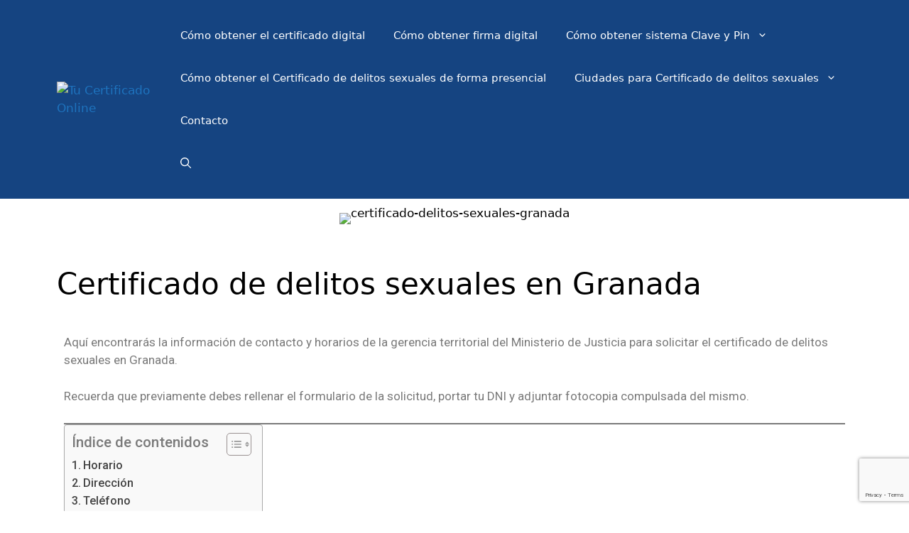

--- FILE ---
content_type: text/html; charset=utf-8
request_url: https://www.google.com/recaptcha/api2/anchor?ar=1&k=6Lc7GcEgAAAAAGTcp8DCBYMQRylxKJR1o2bISLPO&co=aHR0cHM6Ly90dWNlcnRpZmljYWRvLm9ubGluZTo0NDM.&hl=en&v=7gg7H51Q-naNfhmCP3_R47ho&size=invisible&anchor-ms=20000&execute-ms=30000&cb=5xf6jno7187
body_size: 48258
content:
<!DOCTYPE HTML><html dir="ltr" lang="en"><head><meta http-equiv="Content-Type" content="text/html; charset=UTF-8">
<meta http-equiv="X-UA-Compatible" content="IE=edge">
<title>reCAPTCHA</title>
<style type="text/css">
/* cyrillic-ext */
@font-face {
  font-family: 'Roboto';
  font-style: normal;
  font-weight: 400;
  font-stretch: 100%;
  src: url(//fonts.gstatic.com/s/roboto/v48/KFO7CnqEu92Fr1ME7kSn66aGLdTylUAMa3GUBHMdazTgWw.woff2) format('woff2');
  unicode-range: U+0460-052F, U+1C80-1C8A, U+20B4, U+2DE0-2DFF, U+A640-A69F, U+FE2E-FE2F;
}
/* cyrillic */
@font-face {
  font-family: 'Roboto';
  font-style: normal;
  font-weight: 400;
  font-stretch: 100%;
  src: url(//fonts.gstatic.com/s/roboto/v48/KFO7CnqEu92Fr1ME7kSn66aGLdTylUAMa3iUBHMdazTgWw.woff2) format('woff2');
  unicode-range: U+0301, U+0400-045F, U+0490-0491, U+04B0-04B1, U+2116;
}
/* greek-ext */
@font-face {
  font-family: 'Roboto';
  font-style: normal;
  font-weight: 400;
  font-stretch: 100%;
  src: url(//fonts.gstatic.com/s/roboto/v48/KFO7CnqEu92Fr1ME7kSn66aGLdTylUAMa3CUBHMdazTgWw.woff2) format('woff2');
  unicode-range: U+1F00-1FFF;
}
/* greek */
@font-face {
  font-family: 'Roboto';
  font-style: normal;
  font-weight: 400;
  font-stretch: 100%;
  src: url(//fonts.gstatic.com/s/roboto/v48/KFO7CnqEu92Fr1ME7kSn66aGLdTylUAMa3-UBHMdazTgWw.woff2) format('woff2');
  unicode-range: U+0370-0377, U+037A-037F, U+0384-038A, U+038C, U+038E-03A1, U+03A3-03FF;
}
/* math */
@font-face {
  font-family: 'Roboto';
  font-style: normal;
  font-weight: 400;
  font-stretch: 100%;
  src: url(//fonts.gstatic.com/s/roboto/v48/KFO7CnqEu92Fr1ME7kSn66aGLdTylUAMawCUBHMdazTgWw.woff2) format('woff2');
  unicode-range: U+0302-0303, U+0305, U+0307-0308, U+0310, U+0312, U+0315, U+031A, U+0326-0327, U+032C, U+032F-0330, U+0332-0333, U+0338, U+033A, U+0346, U+034D, U+0391-03A1, U+03A3-03A9, U+03B1-03C9, U+03D1, U+03D5-03D6, U+03F0-03F1, U+03F4-03F5, U+2016-2017, U+2034-2038, U+203C, U+2040, U+2043, U+2047, U+2050, U+2057, U+205F, U+2070-2071, U+2074-208E, U+2090-209C, U+20D0-20DC, U+20E1, U+20E5-20EF, U+2100-2112, U+2114-2115, U+2117-2121, U+2123-214F, U+2190, U+2192, U+2194-21AE, U+21B0-21E5, U+21F1-21F2, U+21F4-2211, U+2213-2214, U+2216-22FF, U+2308-230B, U+2310, U+2319, U+231C-2321, U+2336-237A, U+237C, U+2395, U+239B-23B7, U+23D0, U+23DC-23E1, U+2474-2475, U+25AF, U+25B3, U+25B7, U+25BD, U+25C1, U+25CA, U+25CC, U+25FB, U+266D-266F, U+27C0-27FF, U+2900-2AFF, U+2B0E-2B11, U+2B30-2B4C, U+2BFE, U+3030, U+FF5B, U+FF5D, U+1D400-1D7FF, U+1EE00-1EEFF;
}
/* symbols */
@font-face {
  font-family: 'Roboto';
  font-style: normal;
  font-weight: 400;
  font-stretch: 100%;
  src: url(//fonts.gstatic.com/s/roboto/v48/KFO7CnqEu92Fr1ME7kSn66aGLdTylUAMaxKUBHMdazTgWw.woff2) format('woff2');
  unicode-range: U+0001-000C, U+000E-001F, U+007F-009F, U+20DD-20E0, U+20E2-20E4, U+2150-218F, U+2190, U+2192, U+2194-2199, U+21AF, U+21E6-21F0, U+21F3, U+2218-2219, U+2299, U+22C4-22C6, U+2300-243F, U+2440-244A, U+2460-24FF, U+25A0-27BF, U+2800-28FF, U+2921-2922, U+2981, U+29BF, U+29EB, U+2B00-2BFF, U+4DC0-4DFF, U+FFF9-FFFB, U+10140-1018E, U+10190-1019C, U+101A0, U+101D0-101FD, U+102E0-102FB, U+10E60-10E7E, U+1D2C0-1D2D3, U+1D2E0-1D37F, U+1F000-1F0FF, U+1F100-1F1AD, U+1F1E6-1F1FF, U+1F30D-1F30F, U+1F315, U+1F31C, U+1F31E, U+1F320-1F32C, U+1F336, U+1F378, U+1F37D, U+1F382, U+1F393-1F39F, U+1F3A7-1F3A8, U+1F3AC-1F3AF, U+1F3C2, U+1F3C4-1F3C6, U+1F3CA-1F3CE, U+1F3D4-1F3E0, U+1F3ED, U+1F3F1-1F3F3, U+1F3F5-1F3F7, U+1F408, U+1F415, U+1F41F, U+1F426, U+1F43F, U+1F441-1F442, U+1F444, U+1F446-1F449, U+1F44C-1F44E, U+1F453, U+1F46A, U+1F47D, U+1F4A3, U+1F4B0, U+1F4B3, U+1F4B9, U+1F4BB, U+1F4BF, U+1F4C8-1F4CB, U+1F4D6, U+1F4DA, U+1F4DF, U+1F4E3-1F4E6, U+1F4EA-1F4ED, U+1F4F7, U+1F4F9-1F4FB, U+1F4FD-1F4FE, U+1F503, U+1F507-1F50B, U+1F50D, U+1F512-1F513, U+1F53E-1F54A, U+1F54F-1F5FA, U+1F610, U+1F650-1F67F, U+1F687, U+1F68D, U+1F691, U+1F694, U+1F698, U+1F6AD, U+1F6B2, U+1F6B9-1F6BA, U+1F6BC, U+1F6C6-1F6CF, U+1F6D3-1F6D7, U+1F6E0-1F6EA, U+1F6F0-1F6F3, U+1F6F7-1F6FC, U+1F700-1F7FF, U+1F800-1F80B, U+1F810-1F847, U+1F850-1F859, U+1F860-1F887, U+1F890-1F8AD, U+1F8B0-1F8BB, U+1F8C0-1F8C1, U+1F900-1F90B, U+1F93B, U+1F946, U+1F984, U+1F996, U+1F9E9, U+1FA00-1FA6F, U+1FA70-1FA7C, U+1FA80-1FA89, U+1FA8F-1FAC6, U+1FACE-1FADC, U+1FADF-1FAE9, U+1FAF0-1FAF8, U+1FB00-1FBFF;
}
/* vietnamese */
@font-face {
  font-family: 'Roboto';
  font-style: normal;
  font-weight: 400;
  font-stretch: 100%;
  src: url(//fonts.gstatic.com/s/roboto/v48/KFO7CnqEu92Fr1ME7kSn66aGLdTylUAMa3OUBHMdazTgWw.woff2) format('woff2');
  unicode-range: U+0102-0103, U+0110-0111, U+0128-0129, U+0168-0169, U+01A0-01A1, U+01AF-01B0, U+0300-0301, U+0303-0304, U+0308-0309, U+0323, U+0329, U+1EA0-1EF9, U+20AB;
}
/* latin-ext */
@font-face {
  font-family: 'Roboto';
  font-style: normal;
  font-weight: 400;
  font-stretch: 100%;
  src: url(//fonts.gstatic.com/s/roboto/v48/KFO7CnqEu92Fr1ME7kSn66aGLdTylUAMa3KUBHMdazTgWw.woff2) format('woff2');
  unicode-range: U+0100-02BA, U+02BD-02C5, U+02C7-02CC, U+02CE-02D7, U+02DD-02FF, U+0304, U+0308, U+0329, U+1D00-1DBF, U+1E00-1E9F, U+1EF2-1EFF, U+2020, U+20A0-20AB, U+20AD-20C0, U+2113, U+2C60-2C7F, U+A720-A7FF;
}
/* latin */
@font-face {
  font-family: 'Roboto';
  font-style: normal;
  font-weight: 400;
  font-stretch: 100%;
  src: url(//fonts.gstatic.com/s/roboto/v48/KFO7CnqEu92Fr1ME7kSn66aGLdTylUAMa3yUBHMdazQ.woff2) format('woff2');
  unicode-range: U+0000-00FF, U+0131, U+0152-0153, U+02BB-02BC, U+02C6, U+02DA, U+02DC, U+0304, U+0308, U+0329, U+2000-206F, U+20AC, U+2122, U+2191, U+2193, U+2212, U+2215, U+FEFF, U+FFFD;
}
/* cyrillic-ext */
@font-face {
  font-family: 'Roboto';
  font-style: normal;
  font-weight: 500;
  font-stretch: 100%;
  src: url(//fonts.gstatic.com/s/roboto/v48/KFO7CnqEu92Fr1ME7kSn66aGLdTylUAMa3GUBHMdazTgWw.woff2) format('woff2');
  unicode-range: U+0460-052F, U+1C80-1C8A, U+20B4, U+2DE0-2DFF, U+A640-A69F, U+FE2E-FE2F;
}
/* cyrillic */
@font-face {
  font-family: 'Roboto';
  font-style: normal;
  font-weight: 500;
  font-stretch: 100%;
  src: url(//fonts.gstatic.com/s/roboto/v48/KFO7CnqEu92Fr1ME7kSn66aGLdTylUAMa3iUBHMdazTgWw.woff2) format('woff2');
  unicode-range: U+0301, U+0400-045F, U+0490-0491, U+04B0-04B1, U+2116;
}
/* greek-ext */
@font-face {
  font-family: 'Roboto';
  font-style: normal;
  font-weight: 500;
  font-stretch: 100%;
  src: url(//fonts.gstatic.com/s/roboto/v48/KFO7CnqEu92Fr1ME7kSn66aGLdTylUAMa3CUBHMdazTgWw.woff2) format('woff2');
  unicode-range: U+1F00-1FFF;
}
/* greek */
@font-face {
  font-family: 'Roboto';
  font-style: normal;
  font-weight: 500;
  font-stretch: 100%;
  src: url(//fonts.gstatic.com/s/roboto/v48/KFO7CnqEu92Fr1ME7kSn66aGLdTylUAMa3-UBHMdazTgWw.woff2) format('woff2');
  unicode-range: U+0370-0377, U+037A-037F, U+0384-038A, U+038C, U+038E-03A1, U+03A3-03FF;
}
/* math */
@font-face {
  font-family: 'Roboto';
  font-style: normal;
  font-weight: 500;
  font-stretch: 100%;
  src: url(//fonts.gstatic.com/s/roboto/v48/KFO7CnqEu92Fr1ME7kSn66aGLdTylUAMawCUBHMdazTgWw.woff2) format('woff2');
  unicode-range: U+0302-0303, U+0305, U+0307-0308, U+0310, U+0312, U+0315, U+031A, U+0326-0327, U+032C, U+032F-0330, U+0332-0333, U+0338, U+033A, U+0346, U+034D, U+0391-03A1, U+03A3-03A9, U+03B1-03C9, U+03D1, U+03D5-03D6, U+03F0-03F1, U+03F4-03F5, U+2016-2017, U+2034-2038, U+203C, U+2040, U+2043, U+2047, U+2050, U+2057, U+205F, U+2070-2071, U+2074-208E, U+2090-209C, U+20D0-20DC, U+20E1, U+20E5-20EF, U+2100-2112, U+2114-2115, U+2117-2121, U+2123-214F, U+2190, U+2192, U+2194-21AE, U+21B0-21E5, U+21F1-21F2, U+21F4-2211, U+2213-2214, U+2216-22FF, U+2308-230B, U+2310, U+2319, U+231C-2321, U+2336-237A, U+237C, U+2395, U+239B-23B7, U+23D0, U+23DC-23E1, U+2474-2475, U+25AF, U+25B3, U+25B7, U+25BD, U+25C1, U+25CA, U+25CC, U+25FB, U+266D-266F, U+27C0-27FF, U+2900-2AFF, U+2B0E-2B11, U+2B30-2B4C, U+2BFE, U+3030, U+FF5B, U+FF5D, U+1D400-1D7FF, U+1EE00-1EEFF;
}
/* symbols */
@font-face {
  font-family: 'Roboto';
  font-style: normal;
  font-weight: 500;
  font-stretch: 100%;
  src: url(//fonts.gstatic.com/s/roboto/v48/KFO7CnqEu92Fr1ME7kSn66aGLdTylUAMaxKUBHMdazTgWw.woff2) format('woff2');
  unicode-range: U+0001-000C, U+000E-001F, U+007F-009F, U+20DD-20E0, U+20E2-20E4, U+2150-218F, U+2190, U+2192, U+2194-2199, U+21AF, U+21E6-21F0, U+21F3, U+2218-2219, U+2299, U+22C4-22C6, U+2300-243F, U+2440-244A, U+2460-24FF, U+25A0-27BF, U+2800-28FF, U+2921-2922, U+2981, U+29BF, U+29EB, U+2B00-2BFF, U+4DC0-4DFF, U+FFF9-FFFB, U+10140-1018E, U+10190-1019C, U+101A0, U+101D0-101FD, U+102E0-102FB, U+10E60-10E7E, U+1D2C0-1D2D3, U+1D2E0-1D37F, U+1F000-1F0FF, U+1F100-1F1AD, U+1F1E6-1F1FF, U+1F30D-1F30F, U+1F315, U+1F31C, U+1F31E, U+1F320-1F32C, U+1F336, U+1F378, U+1F37D, U+1F382, U+1F393-1F39F, U+1F3A7-1F3A8, U+1F3AC-1F3AF, U+1F3C2, U+1F3C4-1F3C6, U+1F3CA-1F3CE, U+1F3D4-1F3E0, U+1F3ED, U+1F3F1-1F3F3, U+1F3F5-1F3F7, U+1F408, U+1F415, U+1F41F, U+1F426, U+1F43F, U+1F441-1F442, U+1F444, U+1F446-1F449, U+1F44C-1F44E, U+1F453, U+1F46A, U+1F47D, U+1F4A3, U+1F4B0, U+1F4B3, U+1F4B9, U+1F4BB, U+1F4BF, U+1F4C8-1F4CB, U+1F4D6, U+1F4DA, U+1F4DF, U+1F4E3-1F4E6, U+1F4EA-1F4ED, U+1F4F7, U+1F4F9-1F4FB, U+1F4FD-1F4FE, U+1F503, U+1F507-1F50B, U+1F50D, U+1F512-1F513, U+1F53E-1F54A, U+1F54F-1F5FA, U+1F610, U+1F650-1F67F, U+1F687, U+1F68D, U+1F691, U+1F694, U+1F698, U+1F6AD, U+1F6B2, U+1F6B9-1F6BA, U+1F6BC, U+1F6C6-1F6CF, U+1F6D3-1F6D7, U+1F6E0-1F6EA, U+1F6F0-1F6F3, U+1F6F7-1F6FC, U+1F700-1F7FF, U+1F800-1F80B, U+1F810-1F847, U+1F850-1F859, U+1F860-1F887, U+1F890-1F8AD, U+1F8B0-1F8BB, U+1F8C0-1F8C1, U+1F900-1F90B, U+1F93B, U+1F946, U+1F984, U+1F996, U+1F9E9, U+1FA00-1FA6F, U+1FA70-1FA7C, U+1FA80-1FA89, U+1FA8F-1FAC6, U+1FACE-1FADC, U+1FADF-1FAE9, U+1FAF0-1FAF8, U+1FB00-1FBFF;
}
/* vietnamese */
@font-face {
  font-family: 'Roboto';
  font-style: normal;
  font-weight: 500;
  font-stretch: 100%;
  src: url(//fonts.gstatic.com/s/roboto/v48/KFO7CnqEu92Fr1ME7kSn66aGLdTylUAMa3OUBHMdazTgWw.woff2) format('woff2');
  unicode-range: U+0102-0103, U+0110-0111, U+0128-0129, U+0168-0169, U+01A0-01A1, U+01AF-01B0, U+0300-0301, U+0303-0304, U+0308-0309, U+0323, U+0329, U+1EA0-1EF9, U+20AB;
}
/* latin-ext */
@font-face {
  font-family: 'Roboto';
  font-style: normal;
  font-weight: 500;
  font-stretch: 100%;
  src: url(//fonts.gstatic.com/s/roboto/v48/KFO7CnqEu92Fr1ME7kSn66aGLdTylUAMa3KUBHMdazTgWw.woff2) format('woff2');
  unicode-range: U+0100-02BA, U+02BD-02C5, U+02C7-02CC, U+02CE-02D7, U+02DD-02FF, U+0304, U+0308, U+0329, U+1D00-1DBF, U+1E00-1E9F, U+1EF2-1EFF, U+2020, U+20A0-20AB, U+20AD-20C0, U+2113, U+2C60-2C7F, U+A720-A7FF;
}
/* latin */
@font-face {
  font-family: 'Roboto';
  font-style: normal;
  font-weight: 500;
  font-stretch: 100%;
  src: url(//fonts.gstatic.com/s/roboto/v48/KFO7CnqEu92Fr1ME7kSn66aGLdTylUAMa3yUBHMdazQ.woff2) format('woff2');
  unicode-range: U+0000-00FF, U+0131, U+0152-0153, U+02BB-02BC, U+02C6, U+02DA, U+02DC, U+0304, U+0308, U+0329, U+2000-206F, U+20AC, U+2122, U+2191, U+2193, U+2212, U+2215, U+FEFF, U+FFFD;
}
/* cyrillic-ext */
@font-face {
  font-family: 'Roboto';
  font-style: normal;
  font-weight: 900;
  font-stretch: 100%;
  src: url(//fonts.gstatic.com/s/roboto/v48/KFO7CnqEu92Fr1ME7kSn66aGLdTylUAMa3GUBHMdazTgWw.woff2) format('woff2');
  unicode-range: U+0460-052F, U+1C80-1C8A, U+20B4, U+2DE0-2DFF, U+A640-A69F, U+FE2E-FE2F;
}
/* cyrillic */
@font-face {
  font-family: 'Roboto';
  font-style: normal;
  font-weight: 900;
  font-stretch: 100%;
  src: url(//fonts.gstatic.com/s/roboto/v48/KFO7CnqEu92Fr1ME7kSn66aGLdTylUAMa3iUBHMdazTgWw.woff2) format('woff2');
  unicode-range: U+0301, U+0400-045F, U+0490-0491, U+04B0-04B1, U+2116;
}
/* greek-ext */
@font-face {
  font-family: 'Roboto';
  font-style: normal;
  font-weight: 900;
  font-stretch: 100%;
  src: url(//fonts.gstatic.com/s/roboto/v48/KFO7CnqEu92Fr1ME7kSn66aGLdTylUAMa3CUBHMdazTgWw.woff2) format('woff2');
  unicode-range: U+1F00-1FFF;
}
/* greek */
@font-face {
  font-family: 'Roboto';
  font-style: normal;
  font-weight: 900;
  font-stretch: 100%;
  src: url(//fonts.gstatic.com/s/roboto/v48/KFO7CnqEu92Fr1ME7kSn66aGLdTylUAMa3-UBHMdazTgWw.woff2) format('woff2');
  unicode-range: U+0370-0377, U+037A-037F, U+0384-038A, U+038C, U+038E-03A1, U+03A3-03FF;
}
/* math */
@font-face {
  font-family: 'Roboto';
  font-style: normal;
  font-weight: 900;
  font-stretch: 100%;
  src: url(//fonts.gstatic.com/s/roboto/v48/KFO7CnqEu92Fr1ME7kSn66aGLdTylUAMawCUBHMdazTgWw.woff2) format('woff2');
  unicode-range: U+0302-0303, U+0305, U+0307-0308, U+0310, U+0312, U+0315, U+031A, U+0326-0327, U+032C, U+032F-0330, U+0332-0333, U+0338, U+033A, U+0346, U+034D, U+0391-03A1, U+03A3-03A9, U+03B1-03C9, U+03D1, U+03D5-03D6, U+03F0-03F1, U+03F4-03F5, U+2016-2017, U+2034-2038, U+203C, U+2040, U+2043, U+2047, U+2050, U+2057, U+205F, U+2070-2071, U+2074-208E, U+2090-209C, U+20D0-20DC, U+20E1, U+20E5-20EF, U+2100-2112, U+2114-2115, U+2117-2121, U+2123-214F, U+2190, U+2192, U+2194-21AE, U+21B0-21E5, U+21F1-21F2, U+21F4-2211, U+2213-2214, U+2216-22FF, U+2308-230B, U+2310, U+2319, U+231C-2321, U+2336-237A, U+237C, U+2395, U+239B-23B7, U+23D0, U+23DC-23E1, U+2474-2475, U+25AF, U+25B3, U+25B7, U+25BD, U+25C1, U+25CA, U+25CC, U+25FB, U+266D-266F, U+27C0-27FF, U+2900-2AFF, U+2B0E-2B11, U+2B30-2B4C, U+2BFE, U+3030, U+FF5B, U+FF5D, U+1D400-1D7FF, U+1EE00-1EEFF;
}
/* symbols */
@font-face {
  font-family: 'Roboto';
  font-style: normal;
  font-weight: 900;
  font-stretch: 100%;
  src: url(//fonts.gstatic.com/s/roboto/v48/KFO7CnqEu92Fr1ME7kSn66aGLdTylUAMaxKUBHMdazTgWw.woff2) format('woff2');
  unicode-range: U+0001-000C, U+000E-001F, U+007F-009F, U+20DD-20E0, U+20E2-20E4, U+2150-218F, U+2190, U+2192, U+2194-2199, U+21AF, U+21E6-21F0, U+21F3, U+2218-2219, U+2299, U+22C4-22C6, U+2300-243F, U+2440-244A, U+2460-24FF, U+25A0-27BF, U+2800-28FF, U+2921-2922, U+2981, U+29BF, U+29EB, U+2B00-2BFF, U+4DC0-4DFF, U+FFF9-FFFB, U+10140-1018E, U+10190-1019C, U+101A0, U+101D0-101FD, U+102E0-102FB, U+10E60-10E7E, U+1D2C0-1D2D3, U+1D2E0-1D37F, U+1F000-1F0FF, U+1F100-1F1AD, U+1F1E6-1F1FF, U+1F30D-1F30F, U+1F315, U+1F31C, U+1F31E, U+1F320-1F32C, U+1F336, U+1F378, U+1F37D, U+1F382, U+1F393-1F39F, U+1F3A7-1F3A8, U+1F3AC-1F3AF, U+1F3C2, U+1F3C4-1F3C6, U+1F3CA-1F3CE, U+1F3D4-1F3E0, U+1F3ED, U+1F3F1-1F3F3, U+1F3F5-1F3F7, U+1F408, U+1F415, U+1F41F, U+1F426, U+1F43F, U+1F441-1F442, U+1F444, U+1F446-1F449, U+1F44C-1F44E, U+1F453, U+1F46A, U+1F47D, U+1F4A3, U+1F4B0, U+1F4B3, U+1F4B9, U+1F4BB, U+1F4BF, U+1F4C8-1F4CB, U+1F4D6, U+1F4DA, U+1F4DF, U+1F4E3-1F4E6, U+1F4EA-1F4ED, U+1F4F7, U+1F4F9-1F4FB, U+1F4FD-1F4FE, U+1F503, U+1F507-1F50B, U+1F50D, U+1F512-1F513, U+1F53E-1F54A, U+1F54F-1F5FA, U+1F610, U+1F650-1F67F, U+1F687, U+1F68D, U+1F691, U+1F694, U+1F698, U+1F6AD, U+1F6B2, U+1F6B9-1F6BA, U+1F6BC, U+1F6C6-1F6CF, U+1F6D3-1F6D7, U+1F6E0-1F6EA, U+1F6F0-1F6F3, U+1F6F7-1F6FC, U+1F700-1F7FF, U+1F800-1F80B, U+1F810-1F847, U+1F850-1F859, U+1F860-1F887, U+1F890-1F8AD, U+1F8B0-1F8BB, U+1F8C0-1F8C1, U+1F900-1F90B, U+1F93B, U+1F946, U+1F984, U+1F996, U+1F9E9, U+1FA00-1FA6F, U+1FA70-1FA7C, U+1FA80-1FA89, U+1FA8F-1FAC6, U+1FACE-1FADC, U+1FADF-1FAE9, U+1FAF0-1FAF8, U+1FB00-1FBFF;
}
/* vietnamese */
@font-face {
  font-family: 'Roboto';
  font-style: normal;
  font-weight: 900;
  font-stretch: 100%;
  src: url(//fonts.gstatic.com/s/roboto/v48/KFO7CnqEu92Fr1ME7kSn66aGLdTylUAMa3OUBHMdazTgWw.woff2) format('woff2');
  unicode-range: U+0102-0103, U+0110-0111, U+0128-0129, U+0168-0169, U+01A0-01A1, U+01AF-01B0, U+0300-0301, U+0303-0304, U+0308-0309, U+0323, U+0329, U+1EA0-1EF9, U+20AB;
}
/* latin-ext */
@font-face {
  font-family: 'Roboto';
  font-style: normal;
  font-weight: 900;
  font-stretch: 100%;
  src: url(//fonts.gstatic.com/s/roboto/v48/KFO7CnqEu92Fr1ME7kSn66aGLdTylUAMa3KUBHMdazTgWw.woff2) format('woff2');
  unicode-range: U+0100-02BA, U+02BD-02C5, U+02C7-02CC, U+02CE-02D7, U+02DD-02FF, U+0304, U+0308, U+0329, U+1D00-1DBF, U+1E00-1E9F, U+1EF2-1EFF, U+2020, U+20A0-20AB, U+20AD-20C0, U+2113, U+2C60-2C7F, U+A720-A7FF;
}
/* latin */
@font-face {
  font-family: 'Roboto';
  font-style: normal;
  font-weight: 900;
  font-stretch: 100%;
  src: url(//fonts.gstatic.com/s/roboto/v48/KFO7CnqEu92Fr1ME7kSn66aGLdTylUAMa3yUBHMdazQ.woff2) format('woff2');
  unicode-range: U+0000-00FF, U+0131, U+0152-0153, U+02BB-02BC, U+02C6, U+02DA, U+02DC, U+0304, U+0308, U+0329, U+2000-206F, U+20AC, U+2122, U+2191, U+2193, U+2212, U+2215, U+FEFF, U+FFFD;
}

</style>
<link rel="stylesheet" type="text/css" href="https://www.gstatic.com/recaptcha/releases/7gg7H51Q-naNfhmCP3_R47ho/styles__ltr.css">
<script nonce="-ZyJ0-1BtJFmZqrnPg81PQ" type="text/javascript">window['__recaptcha_api'] = 'https://www.google.com/recaptcha/api2/';</script>
<script type="text/javascript" src="https://www.gstatic.com/recaptcha/releases/7gg7H51Q-naNfhmCP3_R47ho/recaptcha__en.js" nonce="-ZyJ0-1BtJFmZqrnPg81PQ">
      
    </script></head>
<body><div id="rc-anchor-alert" class="rc-anchor-alert"></div>
<input type="hidden" id="recaptcha-token" value="[base64]">
<script type="text/javascript" nonce="-ZyJ0-1BtJFmZqrnPg81PQ">
      recaptcha.anchor.Main.init("[\x22ainput\x22,[\x22bgdata\x22,\x22\x22,\[base64]/[base64]/[base64]/[base64]/cjw8ejpyPj4+eil9Y2F0Y2gobCl7dGhyb3cgbDt9fSxIPWZ1bmN0aW9uKHcsdCx6KXtpZih3PT0xOTR8fHc9PTIwOCl0LnZbd10/dC52W3ddLmNvbmNhdCh6KTp0LnZbd109b2Yoeix0KTtlbHNle2lmKHQuYkImJnchPTMxNylyZXR1cm47dz09NjZ8fHc9PTEyMnx8dz09NDcwfHx3PT00NHx8dz09NDE2fHx3PT0zOTd8fHc9PTQyMXx8dz09Njh8fHc9PTcwfHx3PT0xODQ/[base64]/[base64]/[base64]/bmV3IGRbVl0oSlswXSk6cD09Mj9uZXcgZFtWXShKWzBdLEpbMV0pOnA9PTM/bmV3IGRbVl0oSlswXSxKWzFdLEpbMl0pOnA9PTQ/[base64]/[base64]/[base64]/[base64]\x22,\[base64]\x22,\[base64]/woJcw4JBKxkuw6/DjcKUUjPDsRIuwq/CgRNtXsKjw4LCmMKhw4pxw5t6aMO7NnvCtQDDkkMJEMKfwqMzw7zDhSZcw6hzQ8KXw5bCvsKAMCTDvHl/[base64]/DtVnDrcObc8OQw6/CrsKUwqXChMOrwptrWVE/IhQQbGcNRsOKwpHCiQfDuUswwoVlw5bDl8KAw74Gw7PCvMKlaQAiw6wRYcKrZDzDtsOWFsKraQJmw6jDlTPDi8K+Q281AcOGwo7DiQUAwqHDkMOhw41xw7bCpAhdB8KtRsOMDHLDhMKLcVRRwrIIYMO5Cm/DpHVHwr0jwqQPwo9GSjrCiijCg1TDqzrDlFTDpcOTAy9faDUCwp/DrmgPw67CgMOXw50Twp3DqsOtVFoNw45uwqVfRcKfOnTCr3nDqsKxVFFSEUPDtsKncATCoGsTw7gNw7oVBDUvMETCqsK5cHPCs8KlR8KWQcOlwqZqZ8KeX3gNw5HDoXjDuhwOw5orVQh7w49zwojDhnvDiT8aIFV7w5vDtcKTw6EewpkmP8KDwr0/wpzCrsOCw6vDlh3DtsOYw6bClEwSOjLCicOCw7dLcsOrw6xmw73CoSR6w5FNQ3BbKMOLwop/wpDCt8KUw75+f8KxN8OLecKlLGxPw4MJw5/CnMOMw6XCsU7Cl2h4aGgMw5rCnTk9w79bMsKvwrB+d8O8KRdpZkAlbcKuwrrChBgLOMKZwqtHWsOeDsK0wpDDk0MGw4/[base64]/DpBDDrnjDuBAGwrrDvVXDlVsbAMOKCMOxwpLDhxXDuQ7DtcK3wpd0wq55PMOUw6QDw7s5bMK/wp0NSsOrTHZ+NcOALcOdSg4cw5M8woPCo8ORwqR+wq7Cih3Dkyx0cCrCiTfDtsKpw6hhwrbDqhTCgx8fwqXCnMKtw6DChzxCw5LDiSXCicKVZsKDw5/DuMKxwr/DrV0ywqx3wrDCsMOpB8KkwpDCgRYKJzYuVsKpwqtmUSpqwpVGbcKEw5nCscODLz3DpcKQc8K8ZcK2IRowwoTCocKaZXTCrsOWfErCrcO4bsKiwrwUUGrCr8KPwrDDv8OmRMK/[base64]/e8KLwqsJw54tbMO7UcOTYDPDtcKpF3MPwqfDhGkWEMKFw4XCo8OSw53DnsKxw7RJw7w/wr9Sw5dtw4/Cs3hDwqxzEVzCsMObRMKswplcw7fDlzl9wqVkw6TDsn/[base64]/[base64]/DnMKKEgDDvMKcwpEfwqsFPcOzVBbCl8OXwrfCjsOVwojDnE4nw5PDuTEIwpUGWDHCgcOhBz9qYAwADcOYesO0NnpeEsKUw4LDlUNcwpUKMmfDjjNcw47Dq1rDpcKFCz5dw67ClVMWwrzCgit8ZWXDqDHCmwbClMOzwqLDk8O/bWPDhi/CmsOeRxdew4zCql13wpkcdMKUHsOufBZawp1pfsKfKkQiwrl8wrLDg8K2EsO1fR/CnzvCl0jDq2nDnsOIwrXCv8OVwqA+EsOYJy58aE05EwfCkWPChCzCkwfDsVUsO8KSOcK0woHCgzLDg3LDsMKTWxXDgsKAC8O+wr7DosKTf8OhE8KIw4M2PEU1w4bDlX/CvcKGw73CkW/Ct3nDiCR/w67CqcOuw5AUdMOSw5DCkC7DiMO5Lx7DqMOzwqQ7Vh8HFsKiH1xlw5V5ScOQwq3CmsK+AcKEw77DjsK6wqrCtg1twqxLwokEw5vCisOeXSzCtADCvsKjOGA6wrxFwrF5HsKgUz84wrvDucKbw706Als4R8KsGMO9dMKdORgtw4cbw6BRU8O1J8O/[base64]/DoSBASFrCrMOhw7kmwqcYCioBw6fDgMK4OsKWDTPCmMOLw7bChsOxw4fDgsKWw7rCgQbChMOIw4QBw77DlMK7VnbDtT5bWcO/wo/[base64]/DsE/DncKowoPDk8K4wpdUU3zChGhrwoEABMOEwqfCgHU5L2HCmMKeG8OfNRYBw4rCs03CgU9DwoUdw4HDhsOqVTIqF34DMcOpYMKQK8KEw5/[base64]/WMK0w7UwwpEhwqfCvMK1woDCmcOJwrdmworCh8OXw6vDqGjCpkZoHz1SQhxjw6BBDMOOwrh7wobDjUsPFVTCklATw7Avwrdkw6bDuR7ChX0+w6fCriESwr3DhQLDv2tHwrV6w6MYwr8bWi/Cv8KrYsK7wpPCkcOfw59Mw69gNTBGeWteHlHDsEIaQsKSwqnCt1V8ADrDrDJ+Y8Klw7bCncKwYMOSw7xaw54lwofCqzZ/[base64]/[base64]/DhwvCsmIzYF8zw4fDsCXDjMOhw7fCsMKtd8Ovw6IbNBtEwpgoHV4EDyVORcOwIBjDisK5dwIsw5YIw5nDqcKSUMKgThbCliltwrULMTTCoSMuRMKQwoHDtkXCrGN6XMOJUglUwojDjz4/w5g0b8K9wqbCmcOPHcOdw4zCqgjDt3J8w5ZrwpDDusKswphMJ8Kvw7HDosKiw4oUBsKlV8O6LwHCiA/CtsOCw5BKRcO8H8Kcw4cFdsKOw7/CsHkXwrzDjiHDjVgAPgEIwrIBRsOhw4zDnAnCisKDwojDvCA6KsOlUMKzLnjCpxHCgh5pPATDs0x1HsOSDCrDisOGwpFeOHTCj3jDoznCmcOuPMOaNsKXw6TDucODwroJVF1nwpfCtsOBNMOdLR87w7hZw7DCkyQ/w7/ClMKZwozDpcKvw4kDUHtTHsKWe8KIw5rDvsKDB0vDk8OQw7k8cMK/wqNVw64ew6LCpcOMcsKtKXliZcKobUTCqMKcMVJgwq4Iw7plXcOXZ8KjYBVXw7lOwr/CscKwR3DDqcOuwrfCuiwICcKaaEAzYcOPT2vDkcOnUsObOcK5LUXDmxnDtcKzPAwQeFcqwrQfMwhLw6/Dgz7CqQnClCzDhwUzDMKdASsHwoZWw5LDq8Kew6bCn8K6b20Iw5LDvhALw5cYSWZoDWPDnTvCk3/CrcOfwo45w5rDgsOGw7xZOBQkSMOWw5TCkyzDlH3CvcOUCsOcwo/CjErCgsK+JMKQw7MVACwdfcOew5hzKBLDl8OlAsKGw6HDk2s1Rz/[base64]/w69/[base64]/[base64]/CocOvY3LCv1Row77CucKUTmHDlcOlwqgcwo4pEMKnbsKPQnDDgljCiCEVw7d1TljDu8Kfw77CpcONw4PDmcKEw4UNw7FVw5vCjsOowr3Cv8Ogw4Iww4fCpkjCmGxRwo3CqcKmw5/DhMO/wq3Ds8KfJ03CmsKQeW1RdcKaa8KdXinCvMK3wqpxwo7Ct8KVw47DsgsCeMKVBMOiwpDCpcKsbh/CgEIDwrLDucKlw7fDmcK2wrN+woEawozCg8OXw4DDp8OYNMK7RGPDisKRPMORd3/DkcOjCELCqcOKW0jCscK0fMOEZsOBwroow584wptTwpfDjzbDi8OLd8K+w5XDnxTDniozChfClQYUUV3DnD/DlGrDvSzCmMK/[base64]/CvcObDsOHw7NuFcORUcKiVHQAw4wOOMKvw7/DoQ7DucOVBgElVhAjwq7Cgx5fwoHDsT5yAMKKwqFRFcO4w5TDiArDt8O5wprCqVpnMgDDkcKQDVXDoG5SBzjDhcO4wpfCnsO0wqbCvy/CusK0KhXDp8KOw4kPwrTDsD1aw4UhQsK8OsKLw6/[base64]/DvEjDvMKOwoo8wpBXwohKJUd4KkZrw4fCiiTDsVhBSjcTw4I9IFMTPcOwZE1fw6t3CWQWw7UNV8KkLcK3WDzClVHCj8KMwr7DlW3DocKwNT4RNV/CvcKBwrTDlMKeS8OvC8OywrXDtHXDmsKxX03CjMKMXMORw7/DpMKOcSDCl3bCoF/DjcKBRsOOTcKMXcOqwql2HcOXwr/DnsOCYSLCgnMmwqnCl3MqwoxFw4rDuMKfw7MzAMKxw4LDuRPDoD3DgsOTBhhlW8OLwoHDrcKyHzZ6w6bCgsK7wqNKCcOyw6jDu1xyw7PDggoywqzDhDUjwrVuHMK/[base64]/[base64]/DvHfDuCpWYA3ChcOpwpMXcjVyw7HCskEOw7bCr8OyKMKDwrhIwoZuwqZ4wq17wqPDnUfCkFvDrhHDgA7DrCZvOcKZK8K0cF3DjDzDnhsAGMKawrPCr8Kdw7wUYsOgBMOVwovCk8K1MEPCrsOGwrtpwoxlw4HCmsOHRmDCqcO/[base64]/DqiDCsFLDn8ODwq0MwqRawoN3JsOKwp/DgAQVUcO3w5FDaMOHNMK2dMK/[base64]/DkxPDg8O6wq1IwrLDkQoGwo9Xw69kTMKEwrDCilDDssOPOMObaTRjOsKoNzPCmMOQPzNHA8K/[base64]/Cmk9kIWpGQlvChXfDisOQwrh5wr3CicOVHMKpw58ow7DDlljDkCPCkChzYHNnBMOeGmx8wqLCol1yPsOsw4JkZ2TDkWRTw6IVw7dlAyXDrjMGw4bDisOcwrpcFMKAw6tWL2HDpScAOFJMw73DscKwTSArw6jDvsOvwqvDusO/[base64]/w7BcwqLCgDPDnjZTw5LDhAHDn8OdfQkAw4Rcw6g5wqAMGsKew6g5A8KWw7PCgMKqQcKvcip9w4/ClMKYO0Z8Gy/CtcK1w4rDnynDiwfCgMOAPi/Cj8OWw7bCrD8RdMOJw7MCY3Y1UMODwprDrB7CvSoOwopMO8KEQA4Qwq3Cp8O5FEs+GlHDscKTE3jCk3LCiMKCN8OdW3xnwptVWMKyworCtzFoPsO7PMKNAUrCvcOewpd5w5LDm0jDpMKDwrE8dC5EwpPDqcKsw7pKw5twZcOIbCZJwqbDhMKMGm/DqynCkSxyYcOvwoV1PcOiYnxXwpfDrAhuRsKXD8Odwp/Du8OsHcKWworDpk7DpsOkCG8KXFM/EEDChDrDjsKITsOID8O3RTvDgm4gMVcRN8KGw4Rpw7XDiDAjPk5fOcOVwo95YVodVHM6wo5OwoclMFx3NcKuw5l1woU1Z1FxCHB8JBrCrcO5GlMowp3CgcKBKcKgCHrDpy3CsBU6awfDucOTTMKwDcOGwq/DsB3DkRJWwoTDsQnDo8Oiwo82U8KFw6lAwoRqw6DDiMO5wrTCkMKdCMKyKxMAMcK3DUIfacKFw7bDuAjCtcOsw6LCicOBAmfCkzYOA8OEFwLDhMOtPsOsHWXChMOec8OgK8K8wqDDmikLw7EfwrvDtsKlwoprOBfDrMOIw7osGTh6w4Z1P8OFEC/Du8OAYl1dw4PCjBY8b8OFPkPDi8OTw6/CkyDDq2/Cg8Ozw6bCgEUIS8OoD2PCk0jDhMKBw71Nwp3Cu8Ozwo0PFlHDghsbwqBfTsO9aW4rU8K2wqNXQMOzwqTDhcONM3zChcKgw5zCiBfDiMKbw4zCg8K2wp9owoJyVWRFw6zCogB8c8Kjw5PClMKwQMO/w7DDpcKCwrJiEnleFsKYGsKZwqIdOcKUA8OJDsKpw7nDukbDmXnDp8KOw6nCg8KAwqZ0YcO+wonDjXUpLhLDnAEUw7puwosIw4LCrmbCtcO/w63DsVBJwo7DvsO3ch/Ci8KQw6FCwrXDtxcpw7k0wrcZw6kyw4jCn8OFCMOzwrE7wphXN8KfLcO9BwDCqXbCncOwX8KAUsKJwol1w5FiFsOpw5M0wo1Ow7Q7DMKAw53Ck8OQfX0gw5ERwqDDgMOxecO7w6PCiMKowrtdwq/DhsKaw4nDqMK2OFIEw69Tw60CCjoaw6JODsODO8OswoBRwr98wp/CiMKQwr8OIsK4wq/CkMKuYmHDv8O3XykQw5BHf2DCk8OpVcOGwqzDu8Kiw6PDqCgIw7XClsKLwpM4w4XCiQPCg8OgwrTCjsKOwqoVRzjCv2pCZ8OhWcKSU8KPO8OURsOew7Z7Iy7DkMKXa8O1fClIA8KKwrg4w6LCocOtwro/[base64]/[base64]/DhE/Dn8KVwpnDqMOXw54IUx/Ck0nDowI7wpA7R8OYOsOQHnHDi8Khwp4qwrFiUmXDvEjCv8KICBZOPRM8JnnCmsKGwrYLw7/CgsK0w58FKyQBMWJSW8OAEsOOw6Eub8Oaw7srw7V7w7/DnlnDoQTCq8O9THsnwprDshNYwoPDhsKFw6hNw7cEGsOzw75tVcOFw4dBw7zClcKTeMKPwpbDvMOMT8OALMKfZcK0EjHCqVfDnhxzw5fCgB9gVGHCj8OAAMOXw6tcw60tSMOew7zDh8KeWF7DuiVVwq7DgC/DnQYow64Fw5DCrX0YMAoEw5fDtlVvwqPCh8Kvw74Kw6A5w57Cv8OrMgwlUQDDqygPBMOnG8KhSHLDisKicQ9ww7XDpsO9w4/DgFHDt8KPaE4yw5cMwpbCiHLCr8Khw7vCncOgwp3DhsKxw6xna8K3X35bwp9GD0Qrwo0iw6/DvcKZw7UyKsOrLcOVOcOFTGfCrRTCjRV/w5jChcOmbhIcamTDnyA9L1zDj8KBQWnDqCTDm3LCm28Dw4NrUhrCvcOSasKcw7zCj8Ktw6DCrUEXK8K0TGHDocKmw5bDiy/ChiXCscO8YsOMFcKNw6VQwrvCnTtbNWhRw5xjwqNOIVhGfH5bw7YJw4d8w5/[base64]/CvsO3w5cBRgJTRDPCshFlw5bCrsKqcUXCklxvGUXDu3/DjMKtMgZ/K0bDhWNtw7EAwrbCqcODwpfDiWTDiMKwNcOUwqvCuCEnwpfCiHrDtF4+SQ3DvwYzwpAbH8OXwr0uw5V0wooIw7IDw50YPcKYw7s5w7TDuxoeEw7Ct8OFQcOkBcOww4o+YMOEPBzCj0ttw6jCmxXDs1pNwrQ/w4MhXRsRJ17DmyjDpsO7G8OmeyTDvsK+w6kpBx50w5/[base64]/[base64]/wrLDgcOqaMOTwqAjc8KDw7fDmsOBwozDuWEKQRbDjB86wrjCi3rCtBUxwoUGCMONwofDkcOOw4/[base64]/w57Dk8OIPSnDs8Ogwp/CksK9M0DCk8KMwqDCon7Dgk7Di8OGbT4NR8KRw4Rmw5XCtlzDmsOGNMKtSEDDhXHDmsKbMsOMMnoQw4QAfMOpwrwdF8OZHDwHwqfCpcONwrZ/w7QiTU7Dv1UKwojDq8K3wo7CqcKpwoFcIj3CmMOGA2kOw5fDrMKcBxc8PMOEw5XCqhXDjsOZfEcEw6/[base64]/DuMOIaw4GCMK2wphtPsOyw73Cinw7XcO5IMOtw7/CiyjDgMK0wok8LcOqwoPDsjJrw5XCrcOjwrgpMSZVd8O+RQ/[base64]/CgVbCjsOwKDfComAswofDo8O0wrIZw6bCjcOvw7vCkAnDuGlnDF/CvkY6C8K/D8OFw602DsOSWMOjQHM1w7nDs8OlSivDksKJwr4pDELDn8OXw5FawpAuLMOMNcK2CxbDjW4/K8Knw67Cl09gaMK2LMOyw7BoHcOPw6ZVHmglw6htBl7DrMKHwoRAYxPDl3BTFBfDpDMNH8OcwpHCn1I6w4vDusKnw7EmM8Kkw5HDhsOtE8ONw5nDnALDkhcBScKSwrR/w7BeMMK2woIqf8KIw5fCg2xOPhrCtz4dRF9Ow4jCmXjCrMK1w4jDlnRzGcOcPgjCrQvDjCrClFrDqDnCkMO/w67DjhFRwrQ5GMOFwp/CgGbCqMOQUsO9wr/DoSg/NX/CksOTw6jDrlMMbQ3Dq8K+JMKmw78vw5nCuMKpYgjCkFrDujXCncKewoTDvGRJWMOxCMONLMOGw5J2w4fDnAjDgsObw5VgK8KDY8KfT8KtWsK2w55SwrxHwr9TDMOqw7zCksOawooUwpfCpsO9w6tZwoMvwpALw4rDo39Tw44Qw47DqcKOwr3CnD/[base64]/DoXnCrxFMKG4rfSbDpUhsQMKrworDs27DmMO5WsOtZMOvw6jDl8KTaMKNw6B9wprDlSrCvsOFRDAWVQk6wr8WICg4w6Eswr1PA8KDHcOhwq5kEE3Dl0rDs0bCvsOGw4hNWTBEwpPDi8KENMOje8Khwo3CnMKdTVtNMx3CvH/CjsKgQMODHsK0C0/Ct8KdYcOdbcKtEcONw6LDixnDgV8oa8OMwprCqRnDr30pwqfDucOXw6/Ct8K/GGPCmMKQw74Bw5/CtsOZw6LDnWnDq8KzwqjDjB3CrcKxw5nDvU/Dh8KzdCXCqcKaw5PDk3jDmVfDtggyw6FeE8ORe8OmwqjCm0bCjsOnw7F2WMK7wr3CrMKkTGAXwovDmmzClsKNwqdrwqkKPMKbcMO/K8O5Wg8FwqB6DMKgwo/[base64]/Dn8OBbsO0CcKJw57DlcOlMzwXJF3Ch8OcA8OHwpUBA8KqJmvDmsOdCMK+DRzDjhPCtMOdw7zCvkzDkMKtK8Okw57DvmALImzCvCobw4zDtMODZMKYUsKuH8Kpw5DCqFDCocOlwpPDq8KZPmtDw6/CjcOTwqrCl0Y1SMO3w7TCghpbw6bDjcKBw7zDj8OBwoPDnMOmHMOnwqXCjGnDqkLDgDQLw45fwqbCjUF/wrPCkMKTwrLCsxRLPTJ6GsOXesK6V8OXE8K6VRcSwqAzw6MHwp8+HXvDpE8tA8KSdsK/woxuw7TDvcKIXGTCgWMaw4EhwrjCkHlSwqNZw6gdPmvCj2hjHlVZw6vDmsOdD8KiPVLDksO3w4B/[base64]/[base64]/DuC4ZwozChz1Cw5QJwrAmw5/[base64]/Cpn/Ds8OmY8KQw6zCk8O1OzJhwo/DsMOQYkHDpFd2w6vDtSoMwqglB1zDmDxuw5U+GAXDujzCokfDsVFWP14IKMO5w7h0OcKmMwbDpsONwqLDj8O0ccOyZcKfwojDgCfCnMOvam5dw5DDsSbDnsKkHMOWHMOLw6/DpMKcGsKXw6HCrcO5RMOhw5zCnMKwwqLCvMOzeQxQw4/[base64]/Dq0rDlRTDosO+w7HDnV/CvCDCj8KXwqBnw5xTwrUHwp7CkcKPwo3CoRZ1w7FfYFzCg8KBwp9lR1wBfyFBSWXDnMKkSzITBT0TR8OTHcKPFcK5KEzCjsOBAybDsMKjHcKOw6jDmhAtEREcw7wPZsO5wq3CgzRlD8KBQC/[base64]/wq44w4gDbVZDw4TDoBtTwpRWXsOww58iw53Cg3HCvDQPT8Ozw5t8wq9OWcKywoTDlTfDlSfDjcKVw7jDtHlMWA9DwqvDsig0w7vCugTCh1fCnE4jwrtWXsKNw5kRw4Nbw7xlMcKnw4jDh8K9w4Zdc3nDk8OoLQ9cGsOVfcK6dwfDgsOTdMKGTBRhIsKXR3/[base64]/DocOKw7jCiGDCgEfCo8KCw4Mnw4RHwq9PaBYlw4nDg8Ksw7YWw6zDlMKqfsOvwpdqIsO3w6AvFWXCo3Few5dAw40Nw7Q7wrHCrMOLfWHDsF/[base64]/[base64]/DmsKTMMKNdcKXU1ZTwprDgFdFLznDm3BDM8K6L0ovwq/CmsK/[base64]/DlTYTXA/[base64]/Cgy0Twpl9b8K4w6XDq8KEYsK3EF7DucKFw7LDlSpHcWUwwppnRsOPLMOFe0LDj8Ojw6vCi8OfKMKhcwM6I1h2wojCtC1Aw6DDol7CvlQ2wo/CmsKSw7LDlz3DnMKfHmwPFMKww77DkV9PwrjCpMOSwpXDvsK2EirCqkwUJQNsdgzDplbCsGfDmXZjw7FPw4fDo8O8X2Ynw5XDjcOow7gkRmHDgsKkDsOVS8OrLMK+wr19LmE2w49Ww4/Dh1vCuMKhRsKJw4DDmsKcw5XClyRkZFhfw7dDBcKxw4swOg3DpwDCl8OHw7LDk8KAw6HCscKXNn3Dr8KSwpvCvFfCvMOOLHDCvsO6woXDjEvCiToWwpNZw6bDjMONTFh4Mz3CvsO7wqHDncKQYsO4WcOVAcKaQsK1NMOvVzrCuC0cGcKqwp/[base64]/CuhTDm1PCj8Kfw4h1wrBVHsKOwr/CjcOSEcKjMcOSwpbDmzMbw5JjDhcVwq4dwrgiwo13VhAUwprCjgopJcK6w4NkwrnDtBXCtk9iU2fCnE3CqsKKwq1qwrbCnRDDt8OFwozCp8OobAxzwr/Cr8OEccOJw7HDmRLCnCnClcKTwonDn8KQNFfDk2HCh2PDl8KhGMOsQG9uQHE8wqPCsg97w4DDs8O/WcOsw6LDnG9gw6pxVMKmwrQmACtEGQnDuCfCixNFesOPw5B0dcKlwogBWAbCrzAAw6DDuMOVPsKbWMOPI8O2wpvChcK7w5hOwoJ+VcOxcG/Dnk1uw7vDqRrDhDYiw68vDcO1wrZCwonDosOlwrx/[base64]/w5LCi1TCohFnSsOVeWQNw4jCr8O0HnTCnRTCj8OZw70PwoM8w7ZAaAvCnhzCrMKcw7NiwrMkajEAw7IHf8OPfsOyJcOKwqlyw5TDrwQSw7XDucKCaB7CkcKow5pkwo7Cj8KgB8OgD1fCvA3DhibCsUfCiR/Ds15mwrZuwq3DgcO8w6sCwowjI8OsCzF6w4/Cl8O1wrvDnGtXw5w1wpjCpsO4w69aRXjCisKqecOdw68iw4/CrcKFS8KsLV9gw7w1DH4kw5jDnUvDuRbCpsOsw6oWBn7DqMKaB8OVwrg0G1TDusKtIMKwwoDCnsO5YsOaHhciEsOmDAJRwqnDpcKvTsOywqAFe8OpRld4F1ZtwrBLcMK6w7vCoFTCrQ7DnXg4wo/CqsOvw4zChMO6QcKpRTMIwrsnw4ExZ8KFw71JDQVJw71wTVAXMMOnw5/[base64]/cmlkLz4/wq3ChXsnw74XT1XDnA/[base64]/RcOwXcOwPsKeMsKxP8KAw7cOwotEUcKvwpoeUBU9RwBmA8OGPgtiHl1YwqbDkMO9w6FIw5FEw6w2wpA9EAh+NVnDqMKBw6IUR2rDtMObZcK5w7zDs8OFXMKwbjDDvmXCuhwHwq/[base64]/CnsOcw45sPzvCisKQw4PCjBd/FA8cwobCnGgDw6bDu3DDksKnwqUTUlnCo8KlOw3DtsKFfk/CiQLCnFN1Q8KOw4/DucO1wrpSNsO7SMKxwooYw7HCgGRTXsOOVMOTcQArw6LDpnRIwrgDCMKebMOGGk/CqlchC8O6wpnCsjTDucO9QMOTbGo2DSI3w61edQPDqXwVw5fDiGbCvQlYDTTDow/[base64]/[base64]/wpxqw4oKIsOPd8O8w4fDhsKhwpXCq8Oxw5V/woPDpC1xwqnCtAnCqcKPOTfCimjDvsOpFMOrOQ0dw4osw6RsPUvCowN7w4I8w6dxGFcbasOFIcOTVcOZO8O6w6d3w7zCjcO9SVrCqjlOwq4jD8Olw6jDtUFpd3XDvD/[base64]/Dh8KjVcOWSyYEw4NBN2s6w65xwr0WA8OVbQkIQgAgPTQSwoPCpWrDjB/CnMOSw7l8wqInw7TDp8KYw4lub8OvwoDDocKUXiXCgDbDssK0wqFtwos+w5QtJnfCqnJzw6oQfT/CiMOxEMOSWX7CqE45J8OYwrsRa0csR8OFw67CuxYww4zDt8Kmw47DnsOvFgZ+TcK5wrjDuMOxZC/CgcOCw6bChXjCg8OXw6LCvsOywooWNjzCtMOFV8KjX2HClcKXwq/DlToGwp3ClEs/woLDtFxuwovCpcO2wpp1w7sowrHDiMKaXcK/wp7DtxlKw58uwpJBw6DDtcKFw7Uqw7UpKsOsNATDnHTDpsO6w5Vjw6ICw40/w4hVVzlfEcKRM8KHwochA0DDtQHDtMOOQVNuCMKsNX12woENw4jDjMOpw4fDgsO3VsKHTMKJSFbClsO1IcOqw5TDnsOEBcOrw6bCvETDuCzDqCrDrmlrD8KiRMOIfQ3CgsKdBn5Yw7LChR7DjX5Mw5nCv8KJw5gaw67DqsK8V8KKZ8KDK8Obw6A0OiPCh3JJelzCvcO/ckIpBcKbwqYKwoo9VMOvw5pHw6h3wrhXXcOEEMKKw4ZNDQVxw5Zuwr/Ct8OQYMOgNB7CtMONwoVEw77DkMOeXsOWw4PDo8Opwp8kw5DCtMO+FGvDpWwwwo7DisOGfmdScsOGW17DscKCwoUiw6rDkcObwpI9wpLDgVsOw4d/wrwywpUVcz/CilfCsmPCjg7CtMOZcHzCk09LPsOeUzjChsKAw4oVIRBgZytkP8OIw5zCqMO/NnDDkRU5L1lNU23CtS11XXY8RxM8UMKXOBnDt8OscMKowrTDiMK7b2YgFSPCgMOaY8O+w7TDtFvDr0LDv8Ohwq/CnTwLI8KZwrzCrg3CsUHCn8KZw4nDrMOVaVRVPm/DuFszWm5UN8OhwpHDqFRhRxV2QQHDvsKaVsOfP8OQLMK4fMOIw6hnaQDDpcO4XlLDo8K/wpsKPcKBw61Rw67CpjRPw7bDrxYGWsOuLcOYOMO5bGHCn0fDpit7wqfDiivCsHo9K1/DqMKmF8OzWDLCv2h0LMKowrlHBDzCngB9w4VKw5/Co8O2wqp4WD3CgCbCpXYrw4DCkTV5woLCmEk1wo3DiRlGw6bChwE7wqshw6Eowp8Ew41Tw6QTBcKawpTCvHvCncO2YMKBXcK4w7/DkkxTCicPd8OHw6/CoMO9KsKzwpRBwrYOLVJkwofCgmAfw5/[base64]/DgMO8woYMDcOAA8ODCsKOw6YgJcKsw5vDjcOFUsK+w4DCj8O3HXbDg8KFw7kmR1/CvTTDvl8CFsOlZVQmw53Cv2PCjsOOKGrCiwZYw45AwojCs8KPwp7CnMKVXgrCl3zClcKmw6XChMOLSMOnw4QxwoPCrsKLaE8pYxMIFcKrwrHCm2fDqkPCoSccw587wqTCpsOAEcORIADDsEk7RsO9w47CiWp3WFEHwpLCsjxVwoRVZWbCpRTCtX8dEMKhw4/[base64]/wr3CrsKRPxHDi8K5wrMMwpvCq28Zw6UVNEEMUWrCjmjConYRw4kOQsOULAoow6XCnsKTwq/CpiFFKsOYw7YJbhQxw6LClMKOwrTCgMOqw5XCksOlw73DlcOGDXFjw6rCsilwCjPDjsO2WsObw4PDn8OSw6Vow7rDv8KQwoPCgcOOXWDDn3Row5XCnyXCjmXDk8Kqw59OS8KUccK9EQvCuFIfwpLDicKmw6NVw53Dv8Kow4TDiEUYGsOOwp/Cn8Orw5thVMK9fy3Ci8OgJiXDlsKOQsOiWEEiZ3xdw5sHV39pYcOifcKTw6vCoMKWw4EUTsKTScKlKyFdCMOSw43Dq3HDn1/CrFXCl24qPsKpZMOcw7RKw4o7wp0zJSvCv8KYcAXDrcKsb8KHw59fwrtrA8KGwoLCgMOYwrrCiQfDj8KrwpHCtMKYQzjCsEc0csOuwpDDicK1w4J+CgEKIh/[base64]/[base64]/[base64]/Dn8O6w6NCw6rDj8KuwrJLw5/[base64]/AjjCi8OowpBowoYkw6ptZ8O7anJHKsOYS8KTBsObKwfCs2w3w4LDnF0vw41BwrdAw5zCvFA4H8OSwrbDqFADw7HCjBPCk8KRGlHCncO+OmwnIGlUBMKcw6fDuHzCu8OLw4nDl1fDvMOBUQfDiAhwwoNgw5Vlwp3ClsOIwoYNEcOVRBPCl2/CpA7CuA3Dhltqw6zDl8KLI3U7w4U8T8OpwqY7ZMOIZWNAT8O3NMO2SMOpwpjCr2PCq3MvCMOrGS/[base64]/aMOPwqB4ZcOvD8OALsOmBQ50w5Q/[base64]/CkSfDtMKhLicSGRjDv8OOVi3Dt8Krwpt2w5PCnGIiw5J+w4LDiBDCmsOew5rCrcKPPMOXH8OLAMOeC8K9w6tmV8OVw4jDikddfcO+YMKrN8OFGcO3IzTDucKhw7sZA0TCpTDCiMOEw4nCkGQVwqd5w5rCmAjCiSUEwrLCvcONw6/CmkIiw5dlP8KSCsOgwohxQ8KUNWUBw6TCggDDjMK5wokmNMO4CTlqwoQjw6coKxHCox40w4hkw4ISw5jDvEDCpkkbw47ClTR5AzDCuigTwqLDmRXDvSnDncO2GkpTw6LCuyzDtEDDv8KOw7/Co8KYw5RRw4QAGyfCsEZJw77DucOxM8KPwqrCmMKswroLXMOwHcKhwopXw4QhCEACaizDvcKfw73DrBzCjU/DjG/DkUcueF4bZSfCvcKhZ2QJw7PChsKIwodnA8OHwppORATChEAww7nDhsOSw6LDjHEERTfCrXBnwp0JNcOewrHDlyXDjMOww4EHwqYww6Now4gcwp/CocOmw5XCi8KfNMOkw4ISw5DDo2RdesOtK8OSw57DgMKBw57Cg8K9ZsKXw5DCqiZNwqdlw4QOYA3CogHDgzk/V3cmw5BHfcOTNsK3w5FqM8KKF8O7XQIPw57CksKew4XDrE7Dow3Dui9Zw4h+wqRKwobCqQd4w5nCtiorG8K5w6xswpXCqMKew4UXwrojI8Kcc0LDnGJ1IMKAJmYJw5/ChMK+acKPAlJ3wq1QV8KcNsOGw4dqw6TCm8OXUjEuw4w7wqHCgCvCmsO9cMORGjvDncO4wopMw64qw6HDjjjDsUl3woQ0KC7CjxQPBsOOw67DvFBCw4LCkMOFHHsvw6jDrcOHw4vDo8OdZBJKwqJTwofCsmMsThbDlUfCu8OSwrPCnxtRfsKcB8ONw5jDu3TCsG/[base64]/wpfCr0hKwpDCvkzDvcKAw695wozDgsOtwrsvecOEAsOwwqvDp8Krw7dKVWU/w51bw6LCjRLCiiY7GRcPKFjDrcKNEcKZwotmKcOnXsKAQRRiZsOnIjFYwpdyw75DUMKResKjw7nCj1XCoxYbGsKnw6/DtxwEY8KXAsOuKEg5w7fDucO2F0PDm8KMw440VSTDhcKvw5lIUsKnZC7DgloowpNxwpvCkMObXsO3wqfCgcKlwrnCpyhzw4rDjsKAFzLDtMOGw5hhIcKGFTc8OcKSXsKpw53Du3AMO8OLbcOtw4zCmxnCiMONfcOPATXClMK/E8Ktw40ARTkkd8K7F8O/w7jCtcKHw7drasKFZ8OZw7ppw6rDncK6OHHDjB8Sw5N2L1R/w73CkgbCoMOQfXYywpQcOgzDn8K0wozCncOswozCu8Kkwq7Dvwovwr/CkVHDp8KuwpUyGwHCmsOqw4XCvsKpwp5fwo/CrzBySnrDrE3CvBQOUmPDhApdwozCuSIkH8KhK21FPMKjworDjsOcw47DjkNhUcKsVsKvJcO7woAnEcKlXcKxwo7DthnCi8OOwrUFwoLDtGdAV0TCkMKMw5olQTo6w4JOw6M9V8KXw57DgFkcw6M6PwLDr8KDw4NPw5/DvsK8QsK6GAloNjh+TMKJwrLDjcKdHAVYw5BCw4nDssK8wowmw7bDmX4Qw5fDpmHCoBHCt8K5w7onwr/[base64]/DjWDDlUjCu8KHDcKjw4xiQFFuw5c3SRBHw4/Cn8KWwofDisOdw5rCnsOYwqVIPcKlw6fCi8Kmwq8BVHDDgDweIGUXw7liw7hNwqfCkWzDm2IUDCDDsMOJXXnDljLDpsKSF0bCt8KAw6TDusKgOFstflZxMMKmw6ENG0LCt39Qw4LDp0ZOw6sewpTDqMKmAMOWw5XDgsK3DyrCncO3BsK4woNIwpDDrcKUH2/Dr1k8w6fClhYDZMO6eHkww6fCvcKiwoY\\u003d\x22],null,[\x22conf\x22,null,\x226Lc7GcEgAAAAAGTcp8DCBYMQRylxKJR1o2bISLPO\x22,0,null,null,null,1,[21,125,63,73,95,87,41,43,42,83,102,105,109,121],[-1442069,853],0,null,null,null,null,0,null,0,null,700,1,null,0,\[base64]/tzcYADoGZWF6dTZkEg4Iiv2INxgAOgVNZklJNBoZCAMSFR0U8JfjNw7/vqUGGcSdCRmc4owCGQ\\u003d\\u003d\x22,0,1,null,null,1,null,0,0],\x22https://tucertificado.online:443\x22,null,[3,1,1],null,null,null,1,3600,[\x22https://www.google.com/intl/en/policies/privacy/\x22,\x22https://www.google.com/intl/en/policies/terms/\x22],\x22RY0epXGlB5ACnzCS6OIHMt94Eupw1/CpL8rmv2hTPNs\\u003d\x22,1,0,null,1,1766746475677,0,0,[223,44,146,10],null,[74,172],\x22RC-2uI4d6b2UEY3SQ\x22,null,null,null,null,null,\x220dAFcWeA46uPdf3I1ciTX1VfttrHQ4uKVYUNzeqjm9ODNsntUz0E8gL2qVQcnrh9tKs679iHaf04Qk8JR5tAiRWyuckpbDYo9LNg\x22,1766829275740]");
    </script></body></html>

--- FILE ---
content_type: text/html; charset=utf-8
request_url: https://www.google.com/recaptcha/api2/aframe
body_size: -271
content:
<!DOCTYPE HTML><html><head><meta http-equiv="content-type" content="text/html; charset=UTF-8"></head><body><script nonce="PoGkCn50CL3hMqMhnoCC1Q">/** Anti-fraud and anti-abuse applications only. See google.com/recaptcha */ try{var clients={'sodar':'https://pagead2.googlesyndication.com/pagead/sodar?'};window.addEventListener("message",function(a){try{if(a.source===window.parent){var b=JSON.parse(a.data);var c=clients[b['id']];if(c){var d=document.createElement('img');d.src=c+b['params']+'&rc='+(localStorage.getItem("rc::a")?sessionStorage.getItem("rc::b"):"");window.document.body.appendChild(d);sessionStorage.setItem("rc::e",parseInt(sessionStorage.getItem("rc::e")||0)+1);localStorage.setItem("rc::h",'1766742876710');}}}catch(b){}});window.parent.postMessage("_grecaptcha_ready", "*");}catch(b){}</script></body></html>

--- FILE ---
content_type: text/css
request_url: https://tucertificado.online/wp-content/themes/generatepress_child/style.css?ver=1622533691
body_size: 72
content:
/*
 Theme Name:   GeneratePress Child
 Theme URI:    https://generatepress.com
 Description:  Default GeneratePress child theme
 Author:       Tom Usborne
 Author URI:   https://tomusborne.com
 Template:     generatepress
 Version:      0.1
*/
.site-header {
    background-color: #154481;
}
.page-header-image {
    text-align: center;
}

/* MENU ITEMS */
.main-navigation {
	background-color: #154481;
}

.main-navigation .navigation-search input[type="search"], 
.main-navigation .navigation-search input[type="search"]:active {
	color: #FFFFFF;
	background-color: #1e72bd;
}

.main-navigation .navigation-search input[type="search"]:focus {
	color: #FFFFFF;
	background-color: #1e72bd;
}

.main-navigation .main-nav ul li a, 
.main-navigation .menu-toggle {
	color: #FFFFFF;
}
/* SUB-NAVIGATION */

.main-navigation .main-nav ul ul li a {
	background: #2477e3;
	color: #FFFFFF;
}
/* MENU ITEM HOVER */

.main-navigation .main-nav ul li:hover > a, 
.main-navigation .main-nav ul li:focus > a,
.main-navigation .main-nav ul li.sfHover > a {
	color: #FFFFFF;
	background-color: #2477e3;
}
/* SUB-NAVIGATION HOVER */

.main-navigation .main-nav ul ul li:hover > a, 
.main-navigation .main-nav ul ul li:focus > a,
.main-navigation .main-nav ul ul li.sfHover > a {
	color: #FFFFFF;
	background-color: #154481;
}

/* CURRENT ITEMS */

.main-navigation .main-nav ul li[class*="current-menu-"] > a {
	color: #FFFFFF;
	background-color: #154481;
}

.main-navigation .main-nav ul li[class*="current-menu-"]:hover > a, 
.main-navigation .main-nav ul li[class*="current-menu-"]:focus > a, 
.main-navigation .main-nav ul li[class*="current-menu-"].sfHover > a {
	color: #FFFFFF;
	background-color: #2477e3;
}

/* SUB-NAVIGATION CURRENT ITEMS */

.main-navigation .main-nav ul ul li[class*="current-menu-"] > a {
	color: #FFFFFF;
	background-color: #154481;
}

.main-navigation .main-nav ul ul li[class*="current-menu-"]:hover > a, 
.main-navigation .main-nav ul ul li[class*="current-menu-"]:focus > a, 
.main-navigation .main-nav ul ul li[class*="current-menu-"].sfHover > a {
	color: #FFFFFF;
	background-color: #154481;
}

.main-navigation .menu-bar-items a {
    color: #ffffff;
}
